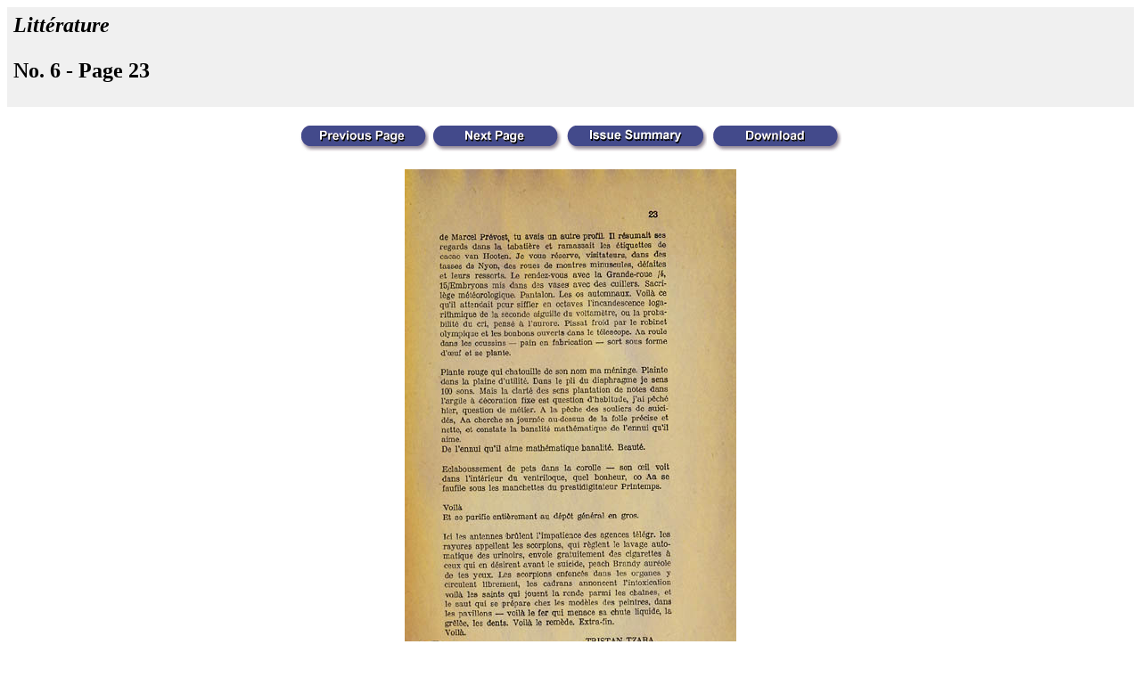

--- FILE ---
content_type: text/html; charset=UTF-8
request_url: http://sdrc.lib.uiowa.edu/dada/litterature/6/pages/23.htm
body_size: 478
content:
<HTML>
	<HEAD>
		<TITLE>Litt&eacute;rature No. 6</TITLE>
		<META name="generator" content="Adobe Photoshop(R) 5.5 Web Photo Gallery">
		<META http-equiv="Content-Type" content="text/html; charset=iso-8859-1">
	</HEAD>

<BODY TEXT="#000000" BGCOLOR="#FFFFFF" LINK="#CC0000" VLINK="#003366" ALINK="#000000">
<TABLE border="0" cellpadding="5" cellspacing="2" width="100%" bgcolor="#f0f0f0">
<TR>
	<TD><H2><i>Litt&eacute;rature</i> <p>
		No. 6 - Page 23</H2></TD>
</TR>
</TABLE>
<CENTER>
<br>
<a href="22.htm"><img border=0 src="../../../previous.gif"></a> <a href="23a.htm"><img border=0 src="../../../next.gif"></a> <a href="../index.htm"><img border=0 src="../../../home.gif"></a> <a href="../images/23.pdf"><img border=0 src="../../../download.gif"></a>

<p>
<img src="../images/23.jpg"><p>
<a href="22.htm"><img border=0 src="../../../previous.gif"></a> <a href="23a.htm"><img border=0 src="../../../next.gif"></a> <a href="../index.htm"><img border=0 src="../../../home.gif"></a> <a href="../images/23.pdf"><img border=0 src="../../../download.gif"></a>
<p></CENTER>

</BODY>

</HTML>
